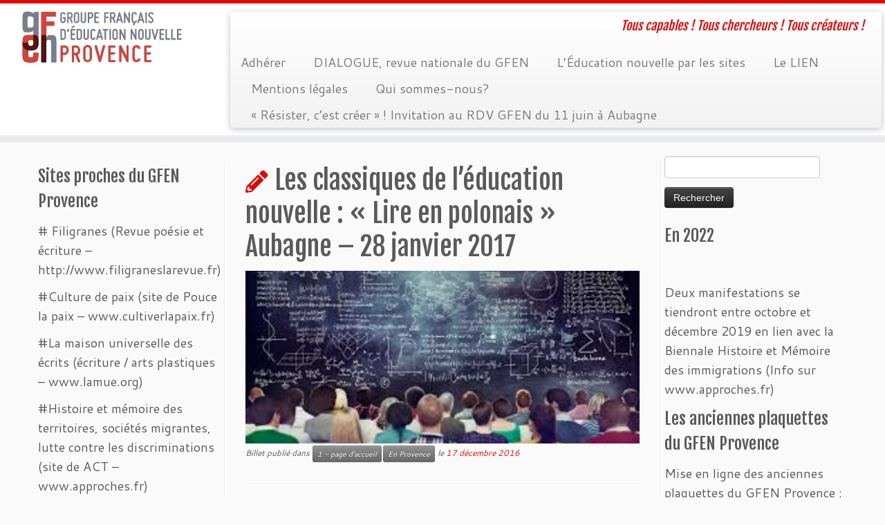

--- FILE ---
content_type: text/html; charset=UTF-8
request_url: http://gfenprovence.fr/2016/les-classiques-de-leducation-nouvelle-lire-en-polonais/
body_size: 14195
content:
<!DOCTYPE html>
<!--[if IE 7]>
<html class="ie ie7 no-js" lang="fr-FR">
<![endif]-->
<!--[if IE 8]>
<html class="ie ie8 no-js" lang="fr-FR">
<![endif]-->
<!--[if !(IE 7) | !(IE 8)  ]><!-->
<html class="no-js" lang="fr-FR">
<!--<![endif]-->
	<head>
		<meta charset="UTF-8" />
		<meta http-equiv="X-UA-Compatible" content="IE=EDGE" />
		<meta name="viewport" content="width=device-width, initial-scale=1.0" />
        <link rel="profile"  href="https://gmpg.org/xfn/11" />
		<link rel="pingback" href="http://gfenprovence.fr/xmlrpc.php" />
		<script>(function(html){html.className = html.className.replace(/\bno-js\b/,'js')})(document.documentElement);</script>
<title>Les classiques de l&rsquo;éducation nouvelle : « Lire en polonais » Aubagne &#8211; 28 janvier 2017 &#8211; GFEN Provence</title>
<meta name='robots' content='max-image-preview:large' />
<link rel='dns-prefetch' href='//fonts.googleapis.com' />
<link rel="alternate" type="application/rss+xml" title="GFEN Provence &raquo; Flux" href="http://gfenprovence.fr/feed/" />
<link rel="alternate" type="application/rss+xml" title="GFEN Provence &raquo; Flux des commentaires" href="http://gfenprovence.fr/comments/feed/" />
<link rel="alternate" type="application/rss+xml" title="GFEN Provence &raquo; Les classiques de l&rsquo;éducation nouvelle : « Lire en polonais » Aubagne &#8211; 28 janvier 2017 Flux des commentaires" href="http://gfenprovence.fr/2016/les-classiques-de-leducation-nouvelle-lire-en-polonais/feed/" />
<link rel="alternate" title="oEmbed (JSON)" type="application/json+oembed" href="http://gfenprovence.fr/wp-json/oembed/1.0/embed?url=http%3A%2F%2Fgfenprovence.fr%2F2016%2Fles-classiques-de-leducation-nouvelle-lire-en-polonais%2F" />
<link rel="alternate" title="oEmbed (XML)" type="text/xml+oembed" href="http://gfenprovence.fr/wp-json/oembed/1.0/embed?url=http%3A%2F%2Fgfenprovence.fr%2F2016%2Fles-classiques-de-leducation-nouvelle-lire-en-polonais%2F&#038;format=xml" />
<style id='wp-img-auto-sizes-contain-inline-css' type='text/css'>
img:is([sizes=auto i],[sizes^="auto," i]){contain-intrinsic-size:3000px 1500px}
/*# sourceURL=wp-img-auto-sizes-contain-inline-css */
</style>
<link rel='stylesheet' id='tc-gfonts-css' href='//fonts.googleapis.com/css?family=Fjalla+One:400%7CCantarell:400' type='text/css' media='all' />
<style id='wp-emoji-styles-inline-css' type='text/css'>

	img.wp-smiley, img.emoji {
		display: inline !important;
		border: none !important;
		box-shadow: none !important;
		height: 1em !important;
		width: 1em !important;
		margin: 0 0.07em !important;
		vertical-align: -0.1em !important;
		background: none !important;
		padding: 0 !important;
	}
/*# sourceURL=wp-emoji-styles-inline-css */
</style>
<style id='wp-block-library-inline-css' type='text/css'>
:root{--wp-block-synced-color:#7a00df;--wp-block-synced-color--rgb:122,0,223;--wp-bound-block-color:var(--wp-block-synced-color);--wp-editor-canvas-background:#ddd;--wp-admin-theme-color:#007cba;--wp-admin-theme-color--rgb:0,124,186;--wp-admin-theme-color-darker-10:#006ba1;--wp-admin-theme-color-darker-10--rgb:0,107,160.5;--wp-admin-theme-color-darker-20:#005a87;--wp-admin-theme-color-darker-20--rgb:0,90,135;--wp-admin-border-width-focus:2px}@media (min-resolution:192dpi){:root{--wp-admin-border-width-focus:1.5px}}.wp-element-button{cursor:pointer}:root .has-very-light-gray-background-color{background-color:#eee}:root .has-very-dark-gray-background-color{background-color:#313131}:root .has-very-light-gray-color{color:#eee}:root .has-very-dark-gray-color{color:#313131}:root .has-vivid-green-cyan-to-vivid-cyan-blue-gradient-background{background:linear-gradient(135deg,#00d084,#0693e3)}:root .has-purple-crush-gradient-background{background:linear-gradient(135deg,#34e2e4,#4721fb 50%,#ab1dfe)}:root .has-hazy-dawn-gradient-background{background:linear-gradient(135deg,#faaca8,#dad0ec)}:root .has-subdued-olive-gradient-background{background:linear-gradient(135deg,#fafae1,#67a671)}:root .has-atomic-cream-gradient-background{background:linear-gradient(135deg,#fdd79a,#004a59)}:root .has-nightshade-gradient-background{background:linear-gradient(135deg,#330968,#31cdcf)}:root .has-midnight-gradient-background{background:linear-gradient(135deg,#020381,#2874fc)}:root{--wp--preset--font-size--normal:16px;--wp--preset--font-size--huge:42px}.has-regular-font-size{font-size:1em}.has-larger-font-size{font-size:2.625em}.has-normal-font-size{font-size:var(--wp--preset--font-size--normal)}.has-huge-font-size{font-size:var(--wp--preset--font-size--huge)}.has-text-align-center{text-align:center}.has-text-align-left{text-align:left}.has-text-align-right{text-align:right}.has-fit-text{white-space:nowrap!important}#end-resizable-editor-section{display:none}.aligncenter{clear:both}.items-justified-left{justify-content:flex-start}.items-justified-center{justify-content:center}.items-justified-right{justify-content:flex-end}.items-justified-space-between{justify-content:space-between}.screen-reader-text{border:0;clip-path:inset(50%);height:1px;margin:-1px;overflow:hidden;padding:0;position:absolute;width:1px;word-wrap:normal!important}.screen-reader-text:focus{background-color:#ddd;clip-path:none;color:#444;display:block;font-size:1em;height:auto;left:5px;line-height:normal;padding:15px 23px 14px;text-decoration:none;top:5px;width:auto;z-index:100000}html :where(.has-border-color){border-style:solid}html :where([style*=border-top-color]){border-top-style:solid}html :where([style*=border-right-color]){border-right-style:solid}html :where([style*=border-bottom-color]){border-bottom-style:solid}html :where([style*=border-left-color]){border-left-style:solid}html :where([style*=border-width]){border-style:solid}html :where([style*=border-top-width]){border-top-style:solid}html :where([style*=border-right-width]){border-right-style:solid}html :where([style*=border-bottom-width]){border-bottom-style:solid}html :where([style*=border-left-width]){border-left-style:solid}html :where(img[class*=wp-image-]){height:auto;max-width:100%}:where(figure){margin:0 0 1em}html :where(.is-position-sticky){--wp-admin--admin-bar--position-offset:var(--wp-admin--admin-bar--height,0px)}@media screen and (max-width:600px){html :where(.is-position-sticky){--wp-admin--admin-bar--position-offset:0px}}

/*# sourceURL=wp-block-library-inline-css */
</style><style id='global-styles-inline-css' type='text/css'>
:root{--wp--preset--aspect-ratio--square: 1;--wp--preset--aspect-ratio--4-3: 4/3;--wp--preset--aspect-ratio--3-4: 3/4;--wp--preset--aspect-ratio--3-2: 3/2;--wp--preset--aspect-ratio--2-3: 2/3;--wp--preset--aspect-ratio--16-9: 16/9;--wp--preset--aspect-ratio--9-16: 9/16;--wp--preset--color--black: #000000;--wp--preset--color--cyan-bluish-gray: #abb8c3;--wp--preset--color--white: #ffffff;--wp--preset--color--pale-pink: #f78da7;--wp--preset--color--vivid-red: #cf2e2e;--wp--preset--color--luminous-vivid-orange: #ff6900;--wp--preset--color--luminous-vivid-amber: #fcb900;--wp--preset--color--light-green-cyan: #7bdcb5;--wp--preset--color--vivid-green-cyan: #00d084;--wp--preset--color--pale-cyan-blue: #8ed1fc;--wp--preset--color--vivid-cyan-blue: #0693e3;--wp--preset--color--vivid-purple: #9b51e0;--wp--preset--gradient--vivid-cyan-blue-to-vivid-purple: linear-gradient(135deg,rgb(6,147,227) 0%,rgb(155,81,224) 100%);--wp--preset--gradient--light-green-cyan-to-vivid-green-cyan: linear-gradient(135deg,rgb(122,220,180) 0%,rgb(0,208,130) 100%);--wp--preset--gradient--luminous-vivid-amber-to-luminous-vivid-orange: linear-gradient(135deg,rgb(252,185,0) 0%,rgb(255,105,0) 100%);--wp--preset--gradient--luminous-vivid-orange-to-vivid-red: linear-gradient(135deg,rgb(255,105,0) 0%,rgb(207,46,46) 100%);--wp--preset--gradient--very-light-gray-to-cyan-bluish-gray: linear-gradient(135deg,rgb(238,238,238) 0%,rgb(169,184,195) 100%);--wp--preset--gradient--cool-to-warm-spectrum: linear-gradient(135deg,rgb(74,234,220) 0%,rgb(151,120,209) 20%,rgb(207,42,186) 40%,rgb(238,44,130) 60%,rgb(251,105,98) 80%,rgb(254,248,76) 100%);--wp--preset--gradient--blush-light-purple: linear-gradient(135deg,rgb(255,206,236) 0%,rgb(152,150,240) 100%);--wp--preset--gradient--blush-bordeaux: linear-gradient(135deg,rgb(254,205,165) 0%,rgb(254,45,45) 50%,rgb(107,0,62) 100%);--wp--preset--gradient--luminous-dusk: linear-gradient(135deg,rgb(255,203,112) 0%,rgb(199,81,192) 50%,rgb(65,88,208) 100%);--wp--preset--gradient--pale-ocean: linear-gradient(135deg,rgb(255,245,203) 0%,rgb(182,227,212) 50%,rgb(51,167,181) 100%);--wp--preset--gradient--electric-grass: linear-gradient(135deg,rgb(202,248,128) 0%,rgb(113,206,126) 100%);--wp--preset--gradient--midnight: linear-gradient(135deg,rgb(2,3,129) 0%,rgb(40,116,252) 100%);--wp--preset--font-size--small: 13px;--wp--preset--font-size--medium: 20px;--wp--preset--font-size--large: 36px;--wp--preset--font-size--x-large: 42px;--wp--preset--spacing--20: 0.44rem;--wp--preset--spacing--30: 0.67rem;--wp--preset--spacing--40: 1rem;--wp--preset--spacing--50: 1.5rem;--wp--preset--spacing--60: 2.25rem;--wp--preset--spacing--70: 3.38rem;--wp--preset--spacing--80: 5.06rem;--wp--preset--shadow--natural: 6px 6px 9px rgba(0, 0, 0, 0.2);--wp--preset--shadow--deep: 12px 12px 50px rgba(0, 0, 0, 0.4);--wp--preset--shadow--sharp: 6px 6px 0px rgba(0, 0, 0, 0.2);--wp--preset--shadow--outlined: 6px 6px 0px -3px rgb(255, 255, 255), 6px 6px rgb(0, 0, 0);--wp--preset--shadow--crisp: 6px 6px 0px rgb(0, 0, 0);}:where(.is-layout-flex){gap: 0.5em;}:where(.is-layout-grid){gap: 0.5em;}body .is-layout-flex{display: flex;}.is-layout-flex{flex-wrap: wrap;align-items: center;}.is-layout-flex > :is(*, div){margin: 0;}body .is-layout-grid{display: grid;}.is-layout-grid > :is(*, div){margin: 0;}:where(.wp-block-columns.is-layout-flex){gap: 2em;}:where(.wp-block-columns.is-layout-grid){gap: 2em;}:where(.wp-block-post-template.is-layout-flex){gap: 1.25em;}:where(.wp-block-post-template.is-layout-grid){gap: 1.25em;}.has-black-color{color: var(--wp--preset--color--black) !important;}.has-cyan-bluish-gray-color{color: var(--wp--preset--color--cyan-bluish-gray) !important;}.has-white-color{color: var(--wp--preset--color--white) !important;}.has-pale-pink-color{color: var(--wp--preset--color--pale-pink) !important;}.has-vivid-red-color{color: var(--wp--preset--color--vivid-red) !important;}.has-luminous-vivid-orange-color{color: var(--wp--preset--color--luminous-vivid-orange) !important;}.has-luminous-vivid-amber-color{color: var(--wp--preset--color--luminous-vivid-amber) !important;}.has-light-green-cyan-color{color: var(--wp--preset--color--light-green-cyan) !important;}.has-vivid-green-cyan-color{color: var(--wp--preset--color--vivid-green-cyan) !important;}.has-pale-cyan-blue-color{color: var(--wp--preset--color--pale-cyan-blue) !important;}.has-vivid-cyan-blue-color{color: var(--wp--preset--color--vivid-cyan-blue) !important;}.has-vivid-purple-color{color: var(--wp--preset--color--vivid-purple) !important;}.has-black-background-color{background-color: var(--wp--preset--color--black) !important;}.has-cyan-bluish-gray-background-color{background-color: var(--wp--preset--color--cyan-bluish-gray) !important;}.has-white-background-color{background-color: var(--wp--preset--color--white) !important;}.has-pale-pink-background-color{background-color: var(--wp--preset--color--pale-pink) !important;}.has-vivid-red-background-color{background-color: var(--wp--preset--color--vivid-red) !important;}.has-luminous-vivid-orange-background-color{background-color: var(--wp--preset--color--luminous-vivid-orange) !important;}.has-luminous-vivid-amber-background-color{background-color: var(--wp--preset--color--luminous-vivid-amber) !important;}.has-light-green-cyan-background-color{background-color: var(--wp--preset--color--light-green-cyan) !important;}.has-vivid-green-cyan-background-color{background-color: var(--wp--preset--color--vivid-green-cyan) !important;}.has-pale-cyan-blue-background-color{background-color: var(--wp--preset--color--pale-cyan-blue) !important;}.has-vivid-cyan-blue-background-color{background-color: var(--wp--preset--color--vivid-cyan-blue) !important;}.has-vivid-purple-background-color{background-color: var(--wp--preset--color--vivid-purple) !important;}.has-black-border-color{border-color: var(--wp--preset--color--black) !important;}.has-cyan-bluish-gray-border-color{border-color: var(--wp--preset--color--cyan-bluish-gray) !important;}.has-white-border-color{border-color: var(--wp--preset--color--white) !important;}.has-pale-pink-border-color{border-color: var(--wp--preset--color--pale-pink) !important;}.has-vivid-red-border-color{border-color: var(--wp--preset--color--vivid-red) !important;}.has-luminous-vivid-orange-border-color{border-color: var(--wp--preset--color--luminous-vivid-orange) !important;}.has-luminous-vivid-amber-border-color{border-color: var(--wp--preset--color--luminous-vivid-amber) !important;}.has-light-green-cyan-border-color{border-color: var(--wp--preset--color--light-green-cyan) !important;}.has-vivid-green-cyan-border-color{border-color: var(--wp--preset--color--vivid-green-cyan) !important;}.has-pale-cyan-blue-border-color{border-color: var(--wp--preset--color--pale-cyan-blue) !important;}.has-vivid-cyan-blue-border-color{border-color: var(--wp--preset--color--vivid-cyan-blue) !important;}.has-vivid-purple-border-color{border-color: var(--wp--preset--color--vivid-purple) !important;}.has-vivid-cyan-blue-to-vivid-purple-gradient-background{background: var(--wp--preset--gradient--vivid-cyan-blue-to-vivid-purple) !important;}.has-light-green-cyan-to-vivid-green-cyan-gradient-background{background: var(--wp--preset--gradient--light-green-cyan-to-vivid-green-cyan) !important;}.has-luminous-vivid-amber-to-luminous-vivid-orange-gradient-background{background: var(--wp--preset--gradient--luminous-vivid-amber-to-luminous-vivid-orange) !important;}.has-luminous-vivid-orange-to-vivid-red-gradient-background{background: var(--wp--preset--gradient--luminous-vivid-orange-to-vivid-red) !important;}.has-very-light-gray-to-cyan-bluish-gray-gradient-background{background: var(--wp--preset--gradient--very-light-gray-to-cyan-bluish-gray) !important;}.has-cool-to-warm-spectrum-gradient-background{background: var(--wp--preset--gradient--cool-to-warm-spectrum) !important;}.has-blush-light-purple-gradient-background{background: var(--wp--preset--gradient--blush-light-purple) !important;}.has-blush-bordeaux-gradient-background{background: var(--wp--preset--gradient--blush-bordeaux) !important;}.has-luminous-dusk-gradient-background{background: var(--wp--preset--gradient--luminous-dusk) !important;}.has-pale-ocean-gradient-background{background: var(--wp--preset--gradient--pale-ocean) !important;}.has-electric-grass-gradient-background{background: var(--wp--preset--gradient--electric-grass) !important;}.has-midnight-gradient-background{background: var(--wp--preset--gradient--midnight) !important;}.has-small-font-size{font-size: var(--wp--preset--font-size--small) !important;}.has-medium-font-size{font-size: var(--wp--preset--font-size--medium) !important;}.has-large-font-size{font-size: var(--wp--preset--font-size--large) !important;}.has-x-large-font-size{font-size: var(--wp--preset--font-size--x-large) !important;}
/*# sourceURL=global-styles-inline-css */
</style>

<style id='classic-theme-styles-inline-css' type='text/css'>
/*! This file is auto-generated */
.wp-block-button__link{color:#fff;background-color:#32373c;border-radius:9999px;box-shadow:none;text-decoration:none;padding:calc(.667em + 2px) calc(1.333em + 2px);font-size:1.125em}.wp-block-file__button{background:#32373c;color:#fff;text-decoration:none}
/*# sourceURL=/wp-includes/css/classic-themes.min.css */
</style>
<link rel='stylesheet' id='customizr-fa-css' href='http://gfenprovence.fr/wp-content/themes/customizr/assets/shared/fonts/fa/css/fontawesome-all.min.css?ver=4.4.24' type='text/css' media='all' />
<link rel='stylesheet' id='customizr-common-css' href='http://gfenprovence.fr/wp-content/themes/customizr/inc/assets/css/tc_common.min.css?ver=4.4.24' type='text/css' media='all' />
<link rel='stylesheet' id='customizr-skin-css' href='http://gfenprovence.fr/wp-content/themes/customizr/inc/assets/css/red.min.css?ver=4.4.24' type='text/css' media='all' />
<style id='customizr-skin-inline-css' type='text/css'>

                  .site-title,.site-description,h1,h2,h3,.tc-dropcap {
                    font-family : 'Fjalla One';
                    font-weight : 400;
                  }

                  body,.navbar .nav>li>a {
                    font-family : 'Cantarell';
                    font-weight : 400;
                  }

            body,.navbar .nav>li>a {
              font-size : 18px;
              line-height : 1.6em;
            }
table { border-collapse: separate; }
                           body table { border-collapse: collapse; }
                          
.social-links .social-icon:before { content: none } 
.sticky-enabled .tc-shrink-on .site-logo img {
    					height:30px!important;width:auto!important
    				}

    				.sticky-enabled .tc-shrink-on .brand .site-title {
    					font-size:0.6em;opacity:0.8;line-height:1.2em
    				}

.site-logo img.sticky {
                display: none;
             }

            .sticky-enabled .tc-sticky-logo-on .site-logo img {
                display: none;
             }

            .sticky-enabled .tc-sticky-logo-on .site-logo img.sticky{
                display: inline-block;
            }

.tc-single-post-thumbnail-wrapper .tc-rectangular-thumb {
          max-height: 250px;
          height :250px
        }

        .tc-center-images .tc-single-post-thumbnail-wrapper .tc-rectangular-thumb img {
          opacity : 0;
          -webkit-transition: opacity .5s ease-in-out;
          -moz-transition: opacity .5s ease-in-out;
          -ms-transition: opacity .5s ease-in-out;
          -o-transition: opacity .5s ease-in-out;
          transition: opacity .5s ease-in-out;
        }

@media (max-width: 480px ){
.tc-single-post-thumbnail-wrapper .tc-rectangular-thumb {
            max-height: 200px;
            height :200px
          }
}

.tc-slider-loader-wrapper{ display:none }
html.js .tc-slider-loader-wrapper { display: block }.no-csstransforms3d .tc-slider-loader-wrapper .tc-img-gif-loader {
                                                background: url('http://gfenprovence.fr/wp-content/themes/customizr/assets/front/img/slider-loader.gif') no-repeat center center;
                                         }.tc-slider-loader-wrapper .tc-css-loader > div { border-color:#e10707; }

      .carousel .czr-item {
        line-height: 250px;
        min-height:250px;
        max-height:250px;
      }
      .tc-slider-loader-wrapper {
        line-height: 250px;
        height:250px;
      }
      .carousel .tc-slider-controls {
        line-height: 250px;
        max-height:250px;
      }

        @media (max-width: 1200px) {
          .carousel .czr-item {
            line-height: 192.5px;
            max-height:192.5px;
            min-height:192.5px;
          }
          .czr-item .carousel-caption {
            max-height: 167.5px;
            overflow: hidden;
          }
          .carousel .tc-slider-loader-wrapper {
            line-height: 192.5px;
            height:192.5px;
          }
        }

        @media (max-width: 979px) {
          .carousel .czr-item {
            line-height: 154.5px;
            max-height:154.5px;
            min-height:154.5px;
          }
          .czr-item .carousel-caption {
            max-height: 129.5px;
            overflow: hidden;
          }
          .carousel .tc-slider-loader-wrapper {
            line-height: 154.5px;
            height:154.5px;
          }
        }

        @media (max-width: 480px) {
          .carousel .czr-item {
            line-height: 95px;
            max-height:95px;
            min-height:95px;
          }
          .czr-item .carousel-caption {
            max-height: 70px;
            overflow: hidden;
          }
          .carousel .tc-slider-loader-wrapper {
            line-height: 95px;
            height:95px;
          }
        }

        @media (max-width: 320px) {
          .carousel .czr-item {
            line-height: 70px;
            max-height:70px;
            min-height:70px;
          }
          .czr-item .carousel-caption {
            max-height: 45px;
            overflow: hidden;
          }
          .carousel .tc-slider-loader-wrapper {
            line-height: 70px;
            height:70px;
          }
        }

/*# sourceURL=customizr-skin-inline-css */
</style>
<link rel='stylesheet' id='customizr-style-css' href='http://gfenprovence.fr/wp-content/themes/customizr/style.css?ver=4.4.24' type='text/css' media='all' />
<link rel='stylesheet' id='fancyboxcss-css' href='http://gfenprovence.fr/wp-content/themes/customizr/assets/front/js/libs/fancybox/jquery.fancybox-1.3.4.min.css?ver=6.9' type='text/css' media='all' />
<script type="text/javascript" src="http://gfenprovence.fr/wp-includes/js/jquery/jquery.min.js?ver=3.7.1" id="jquery-core-js"></script>
<script type="text/javascript" src="http://gfenprovence.fr/wp-includes/js/jquery/jquery-migrate.min.js?ver=3.4.1" id="jquery-migrate-js"></script>
<script type="text/javascript" src="http://gfenprovence.fr/wp-content/themes/customizr/assets/front/js/libs/modernizr.min.js?ver=4.4.24" id="modernizr-js"></script>
<script type="text/javascript" src="http://gfenprovence.fr/wp-content/themes/customizr/assets/front/js/libs/fancybox/jquery.fancybox-1.3.4.min.js?ver=4.4.24" id="tc-fancybox-js"></script>
<script type="text/javascript" src="http://gfenprovence.fr/wp-includes/js/underscore.min.js?ver=1.13.7" id="underscore-js"></script>
<script type="text/javascript" id="tc-scripts-js-extra">
/* <![CDATA[ */
var TCParams = {"_disabled":[],"FancyBoxState":"1","FancyBoxAutoscale":"1","SliderName":"","SliderDelay":"","SliderHover":"1","centerSliderImg":"1","SmoothScroll":{"Enabled":true,"Options":{"touchpadSupport":false}},"anchorSmoothScroll":"easeOutExpo","anchorSmoothScrollExclude":{"simple":["[class*=edd]",".tc-carousel-control",".carousel-control","[data-toggle=\"modal\"]","[data-toggle=\"dropdown\"]","[data-toggle=\"tooltip\"]","[data-toggle=\"popover\"]","[data-toggle=\"collapse\"]","[data-toggle=\"tab\"]","[data-toggle=\"pill\"]","[class*=upme]","[class*=um-]"],"deep":{"classes":[],"ids":[]}},"ReorderBlocks":"1","centerAllImg":"1","HasComments":"","LeftSidebarClass":".span3.left.tc-sidebar","RightSidebarClass":".span3.right.tc-sidebar","LoadModernizr":"1","stickyCustomOffset":{"_initial":0,"_scrolling":0,"options":{"_static":true,"_element":""}},"stickyHeader":"1","dropdowntoViewport":"1","timerOnScrollAllBrowsers":"1","extLinksStyle":"","extLinksTargetExt":"","extLinksSkipSelectors":{"classes":["btn","button"],"ids":[]},"dropcapEnabled":"","dropcapWhere":{"post":"","page":""},"dropcapMinWords":"50","dropcapSkipSelectors":{"tags":["IMG","IFRAME","H1","H2","H3","H4","H5","H6","BLOCKQUOTE","UL","OL"],"classes":["btn","tc-placeholder-wrap"],"id":[]},"imgSmartLoadEnabled":"","imgSmartLoadOpts":{"parentSelectors":[".article-container",".__before_main_wrapper",".widget-front"],"opts":{"excludeImg":[".tc-holder-img"]}},"imgSmartLoadsForSliders":"","goldenRatio":"1.618","gridGoldenRatioLimit":"350","isSecondMenuEnabled":"","secondMenuRespSet":"in-sn-before","isParallaxOn":"1","parallaxRatio":"0.55","pluginCompats":[],"adminAjaxUrl":"http://gfenprovence.fr/wp-admin/admin-ajax.php","ajaxUrl":"http://gfenprovence.fr/?czrajax=1","frontNonce":{"id":"CZRFrontNonce","handle":"c534aab9db"},"isDevMode":"","isModernStyle":"","i18n":{"Permanently dismiss":"Fermer d\u00e9finitivement"},"version":"4.4.24","frontNotifications":{"styleSwitcher":{"enabled":false,"content":"","dismissAction":"dismiss_style_switcher_note_front","ajaxUrl":"http://gfenprovence.fr/wp-admin/admin-ajax.php"}}};
//# sourceURL=tc-scripts-js-extra
/* ]]> */
</script>
<script type="text/javascript" src="http://gfenprovence.fr/wp-content/themes/customizr/inc/assets/js/tc-scripts.min.js?ver=4.4.24" id="tc-scripts-js"></script>
<link rel="https://api.w.org/" href="http://gfenprovence.fr/wp-json/" /><link rel="alternate" title="JSON" type="application/json" href="http://gfenprovence.fr/wp-json/wp/v2/posts/942" /><link rel="EditURI" type="application/rsd+xml" title="RSD" href="http://gfenprovence.fr/xmlrpc.php?rsd" />
<meta name="generator" content="WordPress 6.9" />
<link rel="canonical" href="http://gfenprovence.fr/2016/les-classiques-de-leducation-nouvelle-lire-en-polonais/" />
<link rel='shortlink' href='http://gfenprovence.fr/?p=942' />
<link id="czr-favicon" rel="shortcut icon" href="http://gfenprovence.fr/wp-content/uploads/2015/01/favicon.ico" type="image/x-icon">	</head>
	
	<body class="wp-singular post-template-default single single-post postid-942 single-format-standard wp-embed-responsive wp-theme-customizr tc-fade-hover-links tc-b-sidebar tc-center-images skin-red customizr-4-4-24 tc-sticky-header sticky-disabled tc-transparent-on-scroll tc-regular-menu" >
            <a class="screen-reader-text skip-link" href="#content">Passer au contenu</a>
        
    <div id="tc-page-wrap" class="">

  		
  	   	<header class="tc-header clearfix row-fluid tc-tagline-off tc-title-logo-on tc-sticky-logo-on tc-shrink-on tc-menu-on logo-left tc-second-menu-in-sn-before-when-mobile">
  			
        <div class="brand span3 pull-left">
        <a class="site-logo" href="http://gfenprovence.fr/" aria-label="GFEN Provence | Tous capables !  Tous chercheurs !  Tous créateurs !"><img src="http://gfenprovence.fr/wp-content/uploads/2015/01/logo_gfen_provence_L1.jpg" alt="Retour Accueil" width="380" height="120" style="max-width:250px;max-height:100px" data-no-retina class=" attachment-154"/><img src="http://gfenprovence.fr/wp-content/uploads/2015/01/logo_gfen_provence_stick_L1.jpg" alt="Retour Accueil" width="368" height="74"  data-no-retina class="sticky attachment-155"/></a>        </div> <!-- brand span3 -->

        <div class="container outside"><h2 class="site-description">Tous capables !  Tous chercheurs !  Tous créateurs !</h2></div>      	<div class="navbar-wrapper clearfix span9 tc-submenu-fade tc-submenu-move tc-open-on-hover pull-menu-left">
        	<div class="navbar resp">
          		<div class="navbar-inner" role="navigation">
            		<div class="row-fluid">
              		<h2 class="span7 inside site-description">Tous capables !  Tous chercheurs !  Tous créateurs !</h2><div class="nav-collapse collapse tc-hover-menu-wrapper"><ul class="nav tc-hover-menu"><li class="page_item page-item-78 menu-item"><a href="http://gfenprovence.fr/adherer/">Adhérer</a></li><li class="page_item page-item-349 menu-item"><a href="http://gfenprovence.fr/dialogue-revue-nationale-du-gfen/">DIALOGUE, revue nationale du GFEN</a></li><li class="page_item page-item-59 menu-item"><a href="http://gfenprovence.fr/sites-amis/">L&rsquo;Éducation nouvelle par les sites</a></li><li class="page_item page-item-11 menu-item"><a href="http://gfenprovence.fr/le-lien/">Le LIEN</a></li><li class="page_item page-item-24 menu-item"><a href="http://gfenprovence.fr/mentions-legales/">Mentions légales</a></li><li class="page_item page-item-66 menu-item"><a href="http://gfenprovence.fr/qui-somme-nous/">Qui sommes-nous?</a></li><li class="page_item page-item-1466 menu-item"><a href="http://gfenprovence.fr/resister-cest-creer-invitation-au-rdv-gfen-du-11-juin-a-aubagne/">« Résister, c’est créer » ! Invitation au  RDV GFEN du 11 juin à Aubagne</a></li></ul></div><div class="btn-toggle-nav pull-right"><button type="button" class="btn menu-btn" data-toggle="collapse" data-target=".nav-collapse" title="Ouvrir le menu" aria-label="Ouvrir le menu"><span class="icon-bar"></span><span class="icon-bar"></span><span class="icon-bar"></span> </button></div>          			</div><!-- /.row-fluid -->
          		</div><!-- /.navbar-inner -->
        	</div><!-- /.navbar resp -->
      	</div><!-- /.navbar-wrapper -->
    	  		</header>
  		<div id="tc-reset-margin-top" class="container-fluid" style="margin-top:103px"></div><div id="main-wrapper" class="container">

    
    <div class="container" role="main">
        <div class="row column-content-wrapper">

            
        <div class="span3 left tc-sidebar">
           <div id="left" class="widget-area" role="complementary">
              <aside id="text-4" class="widget widget_text"><h3 class="widget-title">Sites proches du GFEN Provence</h3>			<div class="textwidget"><p># Filigranes (Revue poésie et écriture &#8211; http://www.filigraneslarevue.fr)</p>
<p>#Culture de paix (site de Pouce la paix &#8211; www.cultiverlapaix.fr)</p>
<p>#La maison universelle des écrits (écriture / arts plastiques &#8211; www.lamue.org)</p>
<p>#Histoire et mémoire des territoires, sociétés migrantes, lutte contre les discriminations (site de ACT &#8211; www.approches.fr)</p>
</div>
		</aside>
		<aside id="recent-posts-5" class="widget widget_recent_entries">
		<h3 class="widget-title">Articles récents</h3>
		<ul>
											<li>
					<a href="http://gfenprovence.fr/2025/10-oct-2025-conference-debat-avec-evelyne-bechtold-en-finir-avec-le-nouveau-management-public-marseille-3e/">10 oct 2025 Conférence débat avec Evelyne Bechtold « En finir avec le nouveau management public ? » (Marseille 3è) &#8211; annulé &#8211;</a>
									</li>
											<li>
					<a href="http://gfenprovence.fr/2025/notre-programme-25-25/">Notre programme 25-26 </a>
									</li>
											<li>
					<a href="http://gfenprovence.fr/2025/dimanche-4-mai-2025-autour-de-deux-lectures-du-temps-sciences-et-histoire/">Dimanche 4 mai 2025 : Autour de deux lectures du temps (sciences et histoire)</a>
									</li>
											<li>
					<a href="http://gfenprovence.fr/2025/01-03-25-la-machinerie-atelier-decriture-de-pascale-lassabliere-gben-aubagne-les-espillieres/">01/03/25 : « La machinerie » Atelier d&rsquo;écriture de Pascale Lassabliere (GBEN) (Aubagne Les Espillières)</a>
									</li>
											<li>
					<a href="http://gfenprovence.fr/2024/novembre-2024-plus-dinfos-sur-le-nouveau-calendrier-des-activites-du-gfen-provence/">Décembre 2024 : Le nouveau calendrier des activités du GFEN Provence 2025</a>
									</li>
					</ul>

		</aside>            </div><!-- //#left or //#right -->
        </div><!--.tc-sidebar -->

        
                <div id="content" class="span6 article-container tc-gallery-style">

                    
                        
                                                                                    
                                                                    <article id="post-942" class="row-fluid post-942 post type-post status-publish format-standard category-page-daccueil category-en-provence czr-hentry">
                                                <header class="entry-header">
          <h1 class="entry-title format-icon">Les classiques de l&rsquo;éducation nouvelle : « Lire en polonais » Aubagne &#8211; 28 janvier 2017</h1><div class="row-fluid tc-single-post-thumbnail-wrapper tc-singular-thumbnail-wrapper __after_content_title"><section class="tc-thumbnail span12"><div class=""><a class="tc-rectangular-thumb" href="http://gfenprovence.fr/2016/les-classiques-de-leducation-nouvelle-lire-en-polonais/"><img width="277" height="182" src="http://gfenprovence.fr/wp-content/uploads/2016/12/images.jpg" class="attachment-slider tc-thumb-type-attachment wp-post-image" alt="" decoding="async" fetchpriority="high" /></a></div></section></div><div class="entry-meta">Billet publié dans <a class="btn btn-mini btn-tag" href="http://gfenprovence.fr/dossier/page-daccueil/" title="Voir tous les billets dans 1 - page d&#039;accueil"> 1 - page d'accueil </a><a class="btn btn-mini btn-tag" href="http://gfenprovence.fr/dossier/actus/en-provence/" title="Voir tous les billets dans En Provence"> En Provence </a> le <a href="http://gfenprovence.fr/2016/12/17/" title="17 h 36 min" rel="bookmark"><time class="entry-date updated" datetime="17 décembre 2016">17 décembre 2016</time></a>  </div><hr class="featurette-divider __before_content">        </header>
                  <section class="entry-content ">
              <h3><a href="http://gfenprovence.fr/wp-content/uploads/2016/12/images.jpg" class="grouped_elements" rel="tc-fancybox-group942"><img decoding="async" class="alignleft size-full wp-image-943" src="http://gfenprovence.fr/wp-content/uploads/2016/12/images.jpg" alt="" width="277" height="182" /></a></h3>
<h3></h3>
<h3>28 janvier 2017 &#8211; Centre de loisirs « Les Espillières » &#8211; 13400 AUBAGNE</h3>
<h2>« Est-ce ainsi que les hommes lisent ? »</h2>
<p>&nbsp;</p>
<p><strong>Une journée consacrée aux classiques de l&rsquo;Éducation nouvelle <span style="color: #ff0000;"><em>et plus</em></span> !</strong></p>
<p>a) <strong>un atelier</strong> : <span style="color: #ff0000;"><strong>« Lire en polonais »</strong></span>, situation fétiche qui questionne sur ce qu&rsquo;implique l&rsquo;acte de lire ;  en terme de production de sens ; de maîtrise du code ; de production d&rsquo;hypothèses et de vérification de celles-ci ; de traitement du paratexte. Mais aussi une situation d&rsquo;auto-socio-construction autour d&rsquo;un défi : « Tous capables de… »</p>
<p>b) <strong><span style="color: #ff0000;">des salons de lecture</span></strong> (dans le prolongement de notre journée « laïcité ») avec une réflexion sur les lecteurs que nous sommes et avons été.</p>
<p>c) un atelier de création <strong><span style="color: #ff0000;">« graphisme » </span></strong><span style="color: #000000;">surprise !</span></p>
<p>c) <span style="color: #ff0000;"><strong>une réflexion </strong></span>sur le rôle de la lecture dans nos pratiques professionnelles et / ou militantes.</p>
<p>&nbsp;</p>
<hr />
<p>Comme à chaque fois :<br />
&#8211; repas sorti du sac ;<br />
&#8211; PAF (10€) ;<br />
&#8211; adhésion sur place possible ;<br />
&#8211; plan d&rsquo;accès sur demande.</p>
<hr />
<p><a href="http://gfenprovence.fr/qui-somme-nous/contact/">On peut dès à présent s&rsquo;inscrire… </a></p>
<p>(Nous contacter au <em>zero six 87 77 25 53)</em></p>
                                      </section><!-- .entry-content -->
                                            </article>
                                
                            
                        
                    
<div id="comments" class="comments-area" >
	</div><!-- //#comments .comments-area -->

        
          <hr class="featurette-divider __after_loop">
        <nav id="nav-below" class="navigation">

              <h3 class="assistive-text">
                Parcourir les articles              </h3>

              <ul class="pager">
                                  <li class="previous">
                    <span class="nav-previous">
                      <a href="http://gfenprovence.fr/2016/dialogue-162-des-pratiques-pour-lever-les-fatalites-oct-2016/" rel="prev"><span class="meta-nav">&larr;</span> Dialogue 162 : « Des pratiques pour lever les fatalités » (oct 2016)</a>                    </span>
                  </li>
                                                  <li class="next">
                    <span class="nav-next">
                        <a href="http://gfenprovence.fr/2016/apprendre-a-comprendre-le-monde-le-pari-de-la-complexite-des-lecole-maternelle-samedi-28-janvier-2017-bourse-du-travail-paris-10e/" rel="next">Apprendre à comprendre le monde : le pari de la complexité dès l&rsquo;école maternelle  &#8211; Samedi 28 janvier 2017 Bourse du travail, Paris 10è <span class="meta-nav">&rarr;</span></a>                    </span>
                  </li>
                              </ul>

          </nav><!-- //#nav-below .navigation -->

        
        
                                   <hr class="featurette-divider tc-mobile-separator">
                </div><!--.article-container -->

           
        <div class="span3 right tc-sidebar">
           <div id="right" class="widget-area" role="complementary">
              <aside id="search-2" class="widget widget_search"><form role="search" method="get" id="searchform" class="searchform" action="http://gfenprovence.fr/">
				<div>
					<label class="screen-reader-text" for="s">Rechercher :</label>
					<input type="text" value="" name="s" id="s" />
					<input type="submit" id="searchsubmit" value="Rechercher" />
				</div>
			</form></aside><aside id="text-3" class="widget widget_text"><h3 class="widget-title">En 2022</h3>			<div class="textwidget"><p>&nbsp;</p>
<p>Deux manifestations se tiendront entre octobre et décembre 2019 en lien avec la Biennale Histoire et Mémoire des immigrations (Info sur www.approches.fr)</p>
</div>
		</aside><aside id="text-5" class="widget widget_text"><h3 class="widget-title">Les anciennes plaquettes du GFEN Provence</h3>			<div class="textwidget"><p>Mise en ligne des anciennes plaquettes du GFEN Provence : rubrique « publications »</p>
<ul>
<li>« Le travail ? Parlons-en »</li>
<li>« Les 8ème voyage de Sindbad »</li>
<li>« Le projet, ça s&rsquo;écrit, ça se vit »
<ul>
<li>« La place de pair est libre, qu&rsquo;on se le dise ! » (en préparation)</li>
</ul>
</li>
</ul>
<p>&nbsp;</p>
<p>&nbsp;</p>
</div>
		</aside><aside id="text-2" class="widget widget_text"><h3 class="widget-title">Le Gfen Provence</h3>			<div class="textwidget"><p>Ce site est dédié aux activités du GFEN en Provence, à Aubagne notamment.</p>
<p>« Contribuer conjointement à former l’Homme et le Citoyen, à éclairer l’action par la pensée, à vivifier la pensée par l’action ». (Henri Wallon)</p>
<p>Le Groupe Français d’Éducation Nouvelle est un mouvement d’idées. Il réunit parents, enseignants, éducateurs, formateurs, étudiants, travailleurs sociaux et toutes les personnes qui souhaitent agir pour une transformation des pratiques et des mentalités dans les domaines de l’Éducation, de la Formation, de la relation entre l’École et la Société…<br />
Convaincus du « Tous capables ! » nous voulons agir contre toutes les formes d’exclusion : exclusion du savoir, de la création, de la recherche, de l’invention … et prendre appui sur les immenses capacités de l’Homme à se construire lui-même, solidaire et émancipé.</p>
</div>
		</aside>            </div><!-- //#left or //#right -->
        </div><!--.tc-sidebar -->

        
        </div><!--.row -->
    </div><!-- .container role: main -->

    
</div><!-- //#main-wrapper -->

  		<!-- FOOTER -->
  		<footer id="footer" class="">
  		 					<div class="container footer-widgets ">
                    <div class="row widget-area" role="complementary">
												
							<div id="footer_one" class="span4">
																
										
		<aside id="recent-posts-3" class="widget widget_recent_entries">
		<h3 class="widget-title">Articles récents</h3>
		<ul>
											<li>
					<a href="http://gfenprovence.fr/2025/10-oct-2025-conference-debat-avec-evelyne-bechtold-en-finir-avec-le-nouveau-management-public-marseille-3e/">10 oct 2025 Conférence débat avec Evelyne Bechtold « En finir avec le nouveau management public ? » (Marseille 3è) &#8211; annulé &#8211;</a>
									</li>
											<li>
					<a href="http://gfenprovence.fr/2025/notre-programme-25-25/">Notre programme 25-26 </a>
									</li>
											<li>
					<a href="http://gfenprovence.fr/2025/dimanche-4-mai-2025-autour-de-deux-lectures-du-temps-sciences-et-histoire/">Dimanche 4 mai 2025 : Autour de deux lectures du temps (sciences et histoire)</a>
									</li>
											<li>
					<a href="http://gfenprovence.fr/2025/01-03-25-la-machinerie-atelier-decriture-de-pascale-lassabliere-gben-aubagne-les-espillieres/">01/03/25 : « La machinerie » Atelier d&rsquo;écriture de Pascale Lassabliere (GBEN) (Aubagne Les Espillières)</a>
									</li>
											<li>
					<a href="http://gfenprovence.fr/2024/novembre-2024-plus-dinfos-sur-le-nouveau-calendrier-des-activites-du-gfen-provence/">Décembre 2024 : Le nouveau calendrier des activités du GFEN Provence 2025</a>
									</li>
					</ul>

		</aside>
																							</div><!-- .{$key}_widget_class -->

						
							<div id="footer_two" class="span4">
																
										<aside id="categories-3" class="widget widget_categories"><h3 class="widget-title">Aide à la navigation</h3><form action="http://gfenprovence.fr" method="get"><label class="screen-reader-text" for="cat">Aide à la navigation</label><select  name='cat' id='cat' class='postform'>
	<option value='-1'>Sélectionner une catégorie</option>
	<option class="level-0" value="11">0 &#8211; Publications&nbsp;&nbsp;(10)</option>
	<option class="level-0" value="51">1 &#8211; page d&rsquo;accueil&nbsp;&nbsp;(58)</option>
	<option class="level-0" value="3">2 &#8211; Actus&nbsp;&nbsp;(47)</option>
	<option class="level-0" value="16">2010-2011&nbsp;&nbsp;(7)</option>
	<option class="level-0" value="15">2011-2012&nbsp;&nbsp;(3)</option>
	<option class="level-0" value="14">2012-2013&nbsp;&nbsp;(3)</option>
	<option class="level-0" value="48">2015-2016&nbsp;&nbsp;(2)</option>
	<option class="level-0" value="61">2016 &#8211; 2017&nbsp;&nbsp;(4)</option>
	<option class="level-0" value="10">3 &#8211; Archives&nbsp;&nbsp;(2)</option>
	<option class="level-0" value="8">5 &#8211; International&nbsp;&nbsp;(4)</option>
	<option class="level-0" value="69">Archives 2017-2018&nbsp;&nbsp;(4)</option>
	<option class="level-0" value="7">Arts Plastiques&nbsp;&nbsp;(1)</option>
	<option class="level-0" value="21">Au plan national&nbsp;&nbsp;(7)</option>
	<option class="level-0" value="35">Dialogue&nbsp;&nbsp;(13)</option>
	<option class="level-0" value="20">En Provence&nbsp;&nbsp;(61)</option>
	<option class="level-0" value="34">Evaluation&nbsp;&nbsp;(3)</option>
	<option class="level-0" value="74">Histoire&nbsp;&nbsp;(1)</option>
	<option class="level-0" value="5">Informatique&nbsp;&nbsp;(3)</option>
	<option class="level-0" value="23">Le LIEN&nbsp;&nbsp;(1)</option>
	<option class="level-0" value="17">Livres&nbsp;&nbsp;(6)</option>
	<option class="level-0" value="1">Non classé&nbsp;&nbsp;(11)</option>
	<option class="level-0" value="70">Plaquettes GFEN&nbsp;&nbsp;(3)</option>
	<option class="level-0" value="18">Revues&nbsp;&nbsp;(10)</option>
	<option class="level-0" value="6">Sciences&nbsp;&nbsp;(1)</option>
	<option class="level-0" value="49">utopie&nbsp;&nbsp;(1)</option>
</select>
</form><script type="text/javascript">
/* <![CDATA[ */

( ( dropdownId ) => {
	const dropdown = document.getElementById( dropdownId );
	function onSelectChange() {
		setTimeout( () => {
			if ( 'escape' === dropdown.dataset.lastkey ) {
				return;
			}
			if ( dropdown.value && parseInt( dropdown.value ) > 0 && dropdown instanceof HTMLSelectElement ) {
				dropdown.parentElement.submit();
			}
		}, 250 );
	}
	function onKeyUp( event ) {
		if ( 'Escape' === event.key ) {
			dropdown.dataset.lastkey = 'escape';
		} else {
			delete dropdown.dataset.lastkey;
		}
	}
	function onClick() {
		delete dropdown.dataset.lastkey;
	}
	dropdown.addEventListener( 'keyup', onKeyUp );
	dropdown.addEventListener( 'click', onClick );
	dropdown.addEventListener( 'change', onSelectChange );
})( "cat" );

//# sourceURL=WP_Widget_Categories%3A%3Awidget
/* ]]> */
</script>
</aside><aside id="meta-3" class="widget widget_meta"><h3 class="widget-title">Méta</h3>
		<ul>
						<li><a href="http://gfenprovence.fr/wp-login.php">Connexion</a></li>
			<li><a href="http://gfenprovence.fr/feed/">Flux des publications</a></li>
			<li><a href="http://gfenprovence.fr/comments/feed/">Flux des commentaires</a></li>

			<li><a href="https://fr.wordpress.org/">Site de WordPress-FR</a></li>
		</ul>

		</aside>
																							</div><!-- .{$key}_widget_class -->

						
							<div id="footer_three" class="span4">
																
										<aside id="tag_cloud-2" class="widget widget_tag_cloud"><h3 class="widget-title">Étiquettes</h3><div class="tagcloud"><a href="http://gfenprovence.fr/hashtag/cinema/" class="tag-cloud-link tag-link-72 tag-link-position-1" style="font-size: 12.2pt;" aria-label="Cinema (2 éléments)">Cinema</a>
<a href="http://gfenprovence.fr/hashtag/congres/" class="tag-cloud-link tag-link-73 tag-link-position-2" style="font-size: 8pt;" aria-label="congrès (1 élément)">congrès</a>
<a href="http://gfenprovence.fr/hashtag/creation/" class="tag-cloud-link tag-link-13 tag-link-position-3" style="font-size: 22pt;" aria-label="création (7 éléments)">création</a>
<a href="http://gfenprovence.fr/hashtag/culture-de-paix/" class="tag-cloud-link tag-link-52 tag-link-position-4" style="font-size: 12.2pt;" aria-label="culture de paix (2 éléments)">culture de paix</a>
<a href="http://gfenprovence.fr/hashtag/distantiel/" class="tag-cloud-link tag-link-71 tag-link-position-5" style="font-size: 8pt;" aria-label="distantiel (1 élément)">distantiel</a>
<a href="http://gfenprovence.fr/hashtag/declaration/" class="tag-cloud-link tag-link-25 tag-link-position-6" style="font-size: 8pt;" aria-label="déclaration (1 élément)">déclaration</a>
<a href="http://gfenprovence.fr/hashtag/formation/" class="tag-cloud-link tag-link-40 tag-link-position-7" style="font-size: 8pt;" aria-label="formation (1 élément)">formation</a>
<a href="http://gfenprovence.fr/hashtag/histoire/" class="tag-cloud-link tag-link-53 tag-link-position-8" style="font-size: 15pt;" aria-label="HISTOIRE (3 éléments)">HISTOIRE</a>
<a href="http://gfenprovence.fr/hashtag/informatique/" class="tag-cloud-link tag-link-39 tag-link-position-9" style="font-size: 12.2pt;" aria-label="informatique (2 éléments)">informatique</a>
<a href="http://gfenprovence.fr/hashtag/instances/" class="tag-cloud-link tag-link-46 tag-link-position-10" style="font-size: 8pt;" aria-label="Instances (1 élément)">Instances</a>
<a href="http://gfenprovence.fr/hashtag/international/" class="tag-cloud-link tag-link-22 tag-link-position-11" style="font-size: 8pt;" aria-label="international (1 élément)">international</a>
<a href="http://gfenprovence.fr/hashtag/langue/" class="tag-cloud-link tag-link-66 tag-link-position-12" style="font-size: 8pt;" aria-label="langue (1 élément)">langue</a>
<a href="http://gfenprovence.fr/hashtag/lecture/" class="tag-cloud-link tag-link-67 tag-link-position-13" style="font-size: 8pt;" aria-label="lecture (1 élément)">lecture</a>
<a href="http://gfenprovence.fr/hashtag/maternelle/" class="tag-cloud-link tag-link-32 tag-link-position-14" style="font-size: 15pt;" aria-label="maternelle (3 éléments)">maternelle</a>
<a href="http://gfenprovence.fr/hashtag/normes/" class="tag-cloud-link tag-link-38 tag-link-position-15" style="font-size: 8pt;" aria-label="normes (1 élément)">normes</a>
<a href="http://gfenprovence.fr/hashtag/philo/" class="tag-cloud-link tag-link-65 tag-link-position-16" style="font-size: 8pt;" aria-label="philo (1 élément)">philo</a>
<a href="http://gfenprovence.fr/hashtag/savoirs/" class="tag-cloud-link tag-link-54 tag-link-position-17" style="font-size: 8pt;" aria-label="savoirs (1 élément)">savoirs</a>
<a href="http://gfenprovence.fr/hashtag/sciences/" class="tag-cloud-link tag-link-47 tag-link-position-18" style="font-size: 8pt;" aria-label="sciences (1 élément)">sciences</a>
<a href="http://gfenprovence.fr/hashtag/sens/" class="tag-cloud-link tag-link-31 tag-link-position-19" style="font-size: 8pt;" aria-label="sens (1 élément)">sens</a>
<a href="http://gfenprovence.fr/hashtag/utopie/" class="tag-cloud-link tag-link-50 tag-link-position-20" style="font-size: 8pt;" aria-label="utopie (1 élément)">utopie</a>
<a href="http://gfenprovence.fr/hashtag/valeurspratiques/" class="tag-cloud-link tag-link-30 tag-link-position-21" style="font-size: 19.2pt;" aria-label="valeurs/pratiques (5 éléments)">valeurs/pratiques</a>
<a href="http://gfenprovence.fr/hashtag/valeurs-et-pratiques/" class="tag-cloud-link tag-link-42 tag-link-position-22" style="font-size: 8pt;" aria-label="valeurs et pratiques (1 élément)">valeurs et pratiques</a>
<a href="http://gfenprovence.fr/hashtag/visible-invisible/" class="tag-cloud-link tag-link-43 tag-link-position-23" style="font-size: 8pt;" aria-label="Visible / invisible (1 élément)">Visible / invisible</a>
<a href="http://gfenprovence.fr/hashtag/evaluation/" class="tag-cloud-link tag-link-9 tag-link-position-24" style="font-size: 15pt;" aria-label="évaluation (3 éléments)">évaluation</a></div>
</aside>
																							</div><!-- .{$key}_widget_class -->

																	</div><!-- .row.widget-area -->
				</div><!--.footer-widgets -->
				    				 <div class="colophon">
			 	<div class="container">
			 		<div class="row-fluid">
					    <div class="span3 social-block pull-left"><span class="social-links"><a rel="nofollow noopener noreferrer" class="social-icon icon-feed"  title="Abonnez-vous au flux rss" aria-label="Abonnez-vous au flux rss" href="http://gfenprovence.fr/feed/rss/"  target="_blank" ><i class="fas fa-rss"></i></a></span></div><div class="span6 credits"><p>&middot; <span class="tc-copyright-text">&copy; 2026</span> <a href="http://gfenprovence.fr" title="GFEN Provence" rel="bookmark">GFEN Provence</a> &middot; <span class="tc-wp-powered-text">Propulsé par</span> <a class="icon-wordpress" target="_blank" rel="noopener noreferrer" href="https://wordpress.org" title="Propulsé par WordPress"></a> &middot; <span class="tc-credits-text">Réalisé avec the <a class="czr-designer-link" href="https://presscustomizr.com/customizr" title="Thème Customizr">Thème Customizr</a> </span> &middot;</p></div>	      			</div><!-- .row-fluid -->
	      		</div><!-- .container -->
	      	</div><!-- .colophon -->
	    	  		</footer>
    </div><!-- //#tc-page-wrapper -->
		<script type="speculationrules">
{"prefetch":[{"source":"document","where":{"and":[{"href_matches":"/*"},{"not":{"href_matches":["/wp-*.php","/wp-admin/*","/wp-content/uploads/*","/wp-content/*","/wp-content/plugins/*","/wp-content/themes/customizr/*","/*\\?(.+)"]}},{"not":{"selector_matches":"a[rel~=\"nofollow\"]"}},{"not":{"selector_matches":".no-prefetch, .no-prefetch a"}}]},"eagerness":"conservative"}]}
</script>
<script type="text/javascript" src="http://gfenprovence.fr/wp-includes/js/comment-reply.min.js?ver=6.9" id="comment-reply-js" async="async" data-wp-strategy="async" fetchpriority="low"></script>
<script type="text/javascript" src="http://gfenprovence.fr/wp-includes/js/jquery/ui/core.min.js?ver=1.13.3" id="jquery-ui-core-js"></script>
<script type="text/javascript" src="http://gfenprovence.fr/wp-includes/js/jquery/ui/effect.min.js?ver=1.13.3" id="jquery-effects-core-js"></script>
<script id="wp-emoji-settings" type="application/json">
{"baseUrl":"https://s.w.org/images/core/emoji/17.0.2/72x72/","ext":".png","svgUrl":"https://s.w.org/images/core/emoji/17.0.2/svg/","svgExt":".svg","source":{"concatemoji":"http://gfenprovence.fr/wp-includes/js/wp-emoji-release.min.js?ver=6.9"}}
</script>
<script type="module">
/* <![CDATA[ */
/*! This file is auto-generated */
const a=JSON.parse(document.getElementById("wp-emoji-settings").textContent),o=(window._wpemojiSettings=a,"wpEmojiSettingsSupports"),s=["flag","emoji"];function i(e){try{var t={supportTests:e,timestamp:(new Date).valueOf()};sessionStorage.setItem(o,JSON.stringify(t))}catch(e){}}function c(e,t,n){e.clearRect(0,0,e.canvas.width,e.canvas.height),e.fillText(t,0,0);t=new Uint32Array(e.getImageData(0,0,e.canvas.width,e.canvas.height).data);e.clearRect(0,0,e.canvas.width,e.canvas.height),e.fillText(n,0,0);const a=new Uint32Array(e.getImageData(0,0,e.canvas.width,e.canvas.height).data);return t.every((e,t)=>e===a[t])}function p(e,t){e.clearRect(0,0,e.canvas.width,e.canvas.height),e.fillText(t,0,0);var n=e.getImageData(16,16,1,1);for(let e=0;e<n.data.length;e++)if(0!==n.data[e])return!1;return!0}function u(e,t,n,a){switch(t){case"flag":return n(e,"\ud83c\udff3\ufe0f\u200d\u26a7\ufe0f","\ud83c\udff3\ufe0f\u200b\u26a7\ufe0f")?!1:!n(e,"\ud83c\udde8\ud83c\uddf6","\ud83c\udde8\u200b\ud83c\uddf6")&&!n(e,"\ud83c\udff4\udb40\udc67\udb40\udc62\udb40\udc65\udb40\udc6e\udb40\udc67\udb40\udc7f","\ud83c\udff4\u200b\udb40\udc67\u200b\udb40\udc62\u200b\udb40\udc65\u200b\udb40\udc6e\u200b\udb40\udc67\u200b\udb40\udc7f");case"emoji":return!a(e,"\ud83e\u1fac8")}return!1}function f(e,t,n,a){let r;const o=(r="undefined"!=typeof WorkerGlobalScope&&self instanceof WorkerGlobalScope?new OffscreenCanvas(300,150):document.createElement("canvas")).getContext("2d",{willReadFrequently:!0}),s=(o.textBaseline="top",o.font="600 32px Arial",{});return e.forEach(e=>{s[e]=t(o,e,n,a)}),s}function r(e){var t=document.createElement("script");t.src=e,t.defer=!0,document.head.appendChild(t)}a.supports={everything:!0,everythingExceptFlag:!0},new Promise(t=>{let n=function(){try{var e=JSON.parse(sessionStorage.getItem(o));if("object"==typeof e&&"number"==typeof e.timestamp&&(new Date).valueOf()<e.timestamp+604800&&"object"==typeof e.supportTests)return e.supportTests}catch(e){}return null}();if(!n){if("undefined"!=typeof Worker&&"undefined"!=typeof OffscreenCanvas&&"undefined"!=typeof URL&&URL.createObjectURL&&"undefined"!=typeof Blob)try{var e="postMessage("+f.toString()+"("+[JSON.stringify(s),u.toString(),c.toString(),p.toString()].join(",")+"));",a=new Blob([e],{type:"text/javascript"});const r=new Worker(URL.createObjectURL(a),{name:"wpTestEmojiSupports"});return void(r.onmessage=e=>{i(n=e.data),r.terminate(),t(n)})}catch(e){}i(n=f(s,u,c,p))}t(n)}).then(e=>{for(const n in e)a.supports[n]=e[n],a.supports.everything=a.supports.everything&&a.supports[n],"flag"!==n&&(a.supports.everythingExceptFlag=a.supports.everythingExceptFlag&&a.supports[n]);var t;a.supports.everythingExceptFlag=a.supports.everythingExceptFlag&&!a.supports.flag,a.supports.everything||((t=a.source||{}).concatemoji?r(t.concatemoji):t.wpemoji&&t.twemoji&&(r(t.twemoji),r(t.wpemoji)))});
//# sourceURL=http://gfenprovence.fr/wp-includes/js/wp-emoji-loader.min.js
/* ]]> */
</script>
<div id="tc-footer-btt-wrapper" class="tc-btt-wrapper right"><i class="btt-arrow"></i></div>	</body>
	</html>
<!--
Performance optimized by W3 Total Cache. Learn more: https://www.boldgrid.com/w3-total-cache/

Mise en cache de page à l’aide de Disk: Enhanced 

Served from: gfenprovence.fr @ 2026-01-19 03:52:25 by W3 Total Cache
-->